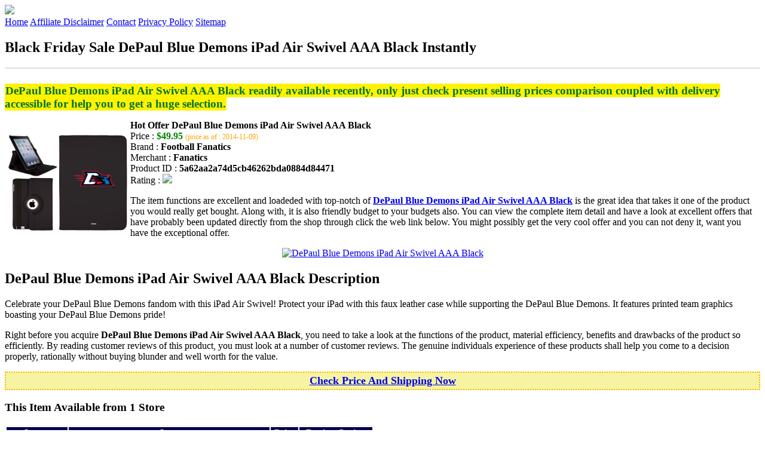

--- FILE ---
content_type: text/html
request_url: http://blackfridaydeal2014.s3-website-us-west-2.amazonaws.com/depaul-blue-demons-ipad-air-swivel-aaa-black.html
body_size: 13058
content:
<!DOCTYPE HTML>
<!--
	Royale: A responsive HTML5 website template by HTML5Templates.com
	Released for free under the Creative Commons Attribution 3.0 license (html5templates.com/license)
	Visit http://html5templates.com for more great templates or follow us on Twitter @HTML5T
-->
<html>
<head>
<title>Black Friday Sale DePaul Blue Demons iPad Air Swivel AAA Black Instantly</title>
<meta http-equiv="content-type" content="text/html; charset=utf-8" />
<meta name="description" content="DePaul Blue Demons iPad Air Swivel AAA Black readily available recently only just check present selling prices comparison coupled with delivery accessible for help you to get a huge selection." />
<meta name="keywords" content="DePaul Blue Demons iPad Air Swivel AAA Black" />
<noscript>
<link rel="stylesheet" href="https://googledrive.com/host/0B_Z3z0fBNIaRSXdnb09YV0xheHM/css/5grid/core.css" />
<link rel="stylesheet" href="https://googledrive.com/host/0B_Z3z0fBNIaRSXdnb09YV0xheHM/css/5grid/core-desktop.css" />
<link rel="stylesheet" href="https://googledrive.com/host/0B_Z3z0fBNIaRSXdnb09YV0xheHM/css/5grid/core-1200px.css" />
<link rel="stylesheet" href="https://googledrive.com/host/0B_Z3z0fBNIaRSXdnb09YV0xheHM/css/5grid/core-noscript.css" />
<link rel="stylesheet" href="https://googledrive.com/host/0B_Z3z0fBNIaRSXdnb09YV0xheHM/css/style.css" />
<link rel="stylesheet" href="https://googledrive.com/host/0B_Z3z0fBNIaRSXdnb09YV0xheHM/css/style-desktop.css" />
</noscript>
<script src="https://googledrive.com/host/0B_Z3z0fBNIaRSXdnb09YV0xheHM/css/5grid/jquery.js"></script>
<script src="https://googledrive.com/host/0B_Z3z0fBNIaRSXdnb09YV0xheHM/css/5grid/init.js?use=mobile,desktop,1000px&amp;mobileUI=1&amp;mobileUI.theme=none"></script>
<!--[if IE 9]><link rel="stylesheet" href="css/style-ie9.css" /><![endif]-->
<script type="text/javascript" src="http://w.sharethis.com/button/buttons.js"></script>
</head>

<body class="two-column">
<div id="header-wrapper">
	<header id="header" class="5grid-layout">
		<div class="row">
			<div class="12u"> 
				<!-- Logo -->
				<a href="#" class="mobileUI-site-name"><img width="225px" src="https://googledrive.com/host/0B6Me2-49D2HmcEFUX0lxelZhZm8/logo-bfd.png"/></a>
				<!-- Nav -->
				<nav class="mobileUI-site-nav"> <a href="./index.html" class="active"><span>Home</span></a> <a href="./affiliate-disclaimer.html"><span>Affiliate Disclaimer</span></a> <a href="./contact.html"><span>Contact</span></a> <a href="./privacy-policy.html"><span>Privacy Policy</span></a> <a href="./sitemap.xml"><span>Sitemap</span></a> </nav>
			</div>
		</div>
	</header>
</div>
<div id="wrapper">
	<div class="5grid-layout">
		<div id="page">
			<div class="row">
				<div class="12u">
					<div class="row">
					<div class="8u">
						<section id="content">
							<h1>Black Friday Sale DePaul Blue Demons iPad Air Swivel AAA Black Instantly</h1>
							<hr style="border: 1px solid #DDD;" />	
							<div id="social_button">
								<span class='st_facebook_hcount' displayText='Facebook'></span>
								<span class='st_twitter_hcount' displayText='Tweet'></span>
								<span class='st_googleplus_hcount' displayText='Google +'></span>
								<span class='st_pinterest_hcount' displayText='Pinterest'></span>
							</div>
							<br/>
							<strong style="font-size:120%;color:#007222;background-color:#fff300;padding:1px;">DePaul Blue Demons iPad Air Swivel AAA Black readily available recently, only just check present selling prices comparison coupled with delivery accessible for help you to get a huge selection.</strong>
<p><img align="left" border="0" alt="DePaul Blue Demons iPad Air Swivel AAA Black" style="max-width:200px; max-height:200px; padding:5px;" src="http://fanatics.frgimages.com/productImages/_1751000/ff_1751665_xl.jpg"/></p>
<b>Hot Offer DePaul Blue Demons iPad Air Swivel AAA Black</b><br>
Price : <strong style="color:green;">$49.95</strong> <span style="font-size:12px; color:orange;">(price as of : 2014-11-09)</span><br>
Brand : <strong>Football Fanatics</strong> <br>
Merchant : <strong>Fanatics</strong> <br>
Product ID : <strong>5a62aa2a74d5cb46262bda0884d84471</strong> <br>
Rating : <img src="http://i59.tinypic.com/2pys5ld.png"><br>
<p>The item functions are excellent and loadeded with top-notch of <a rel="nofollow" href="http://prosperent.com/store/product/407925-12935-0/?k=DePaul+Blue+Demons+iPad+Air+Swivel+AAA+Black&m=123624&b=Football+Fanatics&p=34643a9fb285e2aaa079d0deb57f778f&referrer=http%3A%2F%2Flocalhost%2Fpros13%2F&location=http%3A%2F%2Flocalhost%2Fpros13%2Fgen-ldp-html.php&query=iPad"><strong>DePaul Blue Demons iPad Air Swivel AAA Black</strong></a> is the great idea that takes it one of the product you would really get bought. Along with, it is also friendly budget to your budgets also. You can view the complete item detail and have a look at excellent offers that have probably been updated directly from the shop through click the web link below. You might possibly get the very cool offer and you can not deny it, want you have the exceptional offer.</p>
<center><a rel="nofollow" href="http://prosperent.com/store/product/407925-12935-0/?k=DePaul+Blue+Demons+iPad+Air+Swivel+AAA+Black&m=123624&b=Football+Fanatics&p=34643a9fb285e2aaa079d0deb57f778f&referrer=http%3A%2F%2Flocalhost%2Fpros13%2F&location=http%3A%2F%2Flocalhost%2Fpros13%2Fgen-ldp-html.php&query=iPad"><img border="0" alt="DePaul Blue Demons iPad Air Swivel AAA Black" src="http://i61.tinypic.com/33lzi81.png" /></a></center><!--more-->
<h2>DePaul Blue Demons iPad Air Swivel AAA Black Description</h2>
<p>Celebrate your DePaul Blue Demons fandom with this iPad Air Swivel! Protect your iPad with this faux leather case while supporting the DePaul Blue Demons. It features printed team graphics boasting your DePaul Blue Demons pride!</p>
<p></p>
<p>Right before you acquire <strong>DePaul Blue Demons iPad Air Swivel AAA Black</strong>, you need to take a look at the functions of the product, material efficiency, benefits and drawbacks of the product so efficiently. By reading customer reviews of this product, you must look at a number of customer reviews. The genuine individuals experience of these products shall help you come to a decision properly, rationally without buying blunder and well worth for the value.</p>
<p align="center"><div style="border: 2px dotted #f6b900; margin: 5px 0pt; padding: 3px; background: none repeat scroll 0% 0% #f6f4a3; text-align: center;"><a rel="nofollow" href="http://prosperent.com/store/product/407925-12935-0/?k=DePaul+Blue+Demons+iPad+Air+Swivel+AAA+Black&m=123624&b=Football+Fanatics&p=34643a9fb285e2aaa079d0deb57f778f&referrer=http%3A%2F%2Flocalhost%2Fpros13%2F&location=http%3A%2F%2Flocalhost%2Fpros13%2Fgen-ldp-html.php&query=iPad"><strong style="font-size: 18px">Check Price And Shipping Now</strong></a></div></p>
<p><h3>This Item Available from 1 Store</h3><table style="border:1px solid  #eeeeee">
<tbody>
<tr align="center" style="background-color:#020050">
<td><strong style="color:#fff799">Image</strong></td> 
<td><strong style="color:#fff799">Item</strong></td>
<td><strong style="color:#fff799">Price</strong></td>
<td width="120px"><center><strong style="color:#fff799">Buying Option</strong></center></td>
</tr><tr>
<td style="border-bottom:1px dashed #eeeeee"><center><img style="max-width:90px; max-height:90px; padding:5px;" src="http://fanatics.frgimages.com/productImages/_1751000/ff_1751665_xl.jpg" /></center></td>
<td style="border-bottom:1px dashed #eeeeee"><strong>DePaul Blue Demons iPad Air Swivel AAA Black</strong>
<br>Merchant : <strong style="color:orange">Fanatics</strong></td>
<td style="border-bottom:1px dashed #ebebeb"><b style="color:#007236">$49.95</b></td>
<td width="120px" style="border-bottom:1px dashed #eeeeee"><a rel="nofollow" href="http://prosperent.com/store/product/407925-12935-0/?k=DePaul+Blue+Demons+iPad+Air+Swivel+AAA+Black&m=123624&b=Football+Fanatics&p=34643a9fb285e2aaa079d0deb57f778f&referrer=http%3A%2F%2Flocalhost%2Fpros13%2F&location=http%3A%2F%2Flocalhost%2Fpros13%2Fgen-ldp-html.php" target="_blank"><center><img src="http://i57.tinypic.com/6qvafk.jpg" /></center></a></td>
</tr></tbody></table><span style="font-size:12px; color:orange; padding-left:10px;">price as of : 2014-11-09</span><br></p>

						</section>
					</div>
					<div class="4u">
						<section id="sidebar">
							<h3 style="font-size:18px; color:green;"><u>Looking for Other Items Here</u></h3><ul><li><a href="http://blackfridaydeal2014.s3-website-us-west-2.amazonaws.com/sleepwake-up-enabled-leather-case-for-ipad-2-orange.html">Sleep/Wake-up enabled Leather Case for iPad 2 (Orange)</a></li><li><a href="http://blackfridaydeal2014.s3-website-us-west-2.amazonaws.com/wireless-bluetooth-headphoed-bluetooth-headset-with-microphone-for-iphone-ipad-10m33ft.html">Wireless Bluetooth Headphoed Bluetooth Headset with Microphone for iPhone iPad (10m/33ft)</a></li><li><a href="http://blackfridaydeal2014.s3-website-us-west-2.amazonaws.com/byu-cougars-ipad-air-swivel-aaa-black.html">BYU Cougars iPad Air Swivel AAA Black</a></li><li><a href="http://blackfridaydeal2014.s3-website-us-west-2.amazonaws.com/idaho-vandals-ipad-air-swivel-aaa-black.html">Idaho Vandals iPad Air Swivel AAA Black</a></li><li><a href="http://blackfridaydeal2014.s3-website-us-west-2.amazonaws.com/western-kentucky-hilltoppers-ipad-air-swivel-aaa-black.html">Western Kentucky Hilltoppers iPad Air Swivel AAA Black</a></li><li><a href="http://blackfridaydeal2014.s3-website-us-west-2.amazonaws.com/cleveland-browns-black-apple-ipad-slip-sleeve.html">Cleveland Browns Black Apple iPad Slip Sleeve</a></li><li><a href="http://blackfridaydeal2014.s3-website-us-west-2.amazonaws.com/detroit-lions-black-apple-ipad-silicone-skin.html">Detroit Lions Black Apple iPad Silicone Skin</a></li><li><a href="http://blackfridaydeal2014.s3-website-us-west-2.amazonaws.com/chicago-blackhawks-black-apple-ipad-slip-sleeve.html">Chicago Blackhawks Black Apple iPad Slip Sleeve</a></li><li><a href="http://blackfridaydeal2014.s3-website-us-west-2.amazonaws.com/auburn-tigers-ipad-watermark-swivel-cover.html">Auburn Tigers iPad Watermark Swivel Cover</a></li><li><a href="http://blackfridaydeal2014.s3-website-us-west-2.amazonaws.com/binghamton-bearcats-ipad-watermark-swivel-cover.html">Binghamton Bearcats iPad Watermark Swivel Cover</a></li><li><a href="http://blackfridaydeal2014.s3-website-us-west-2.amazonaws.com/florida-state-seminoles-fsu-2013-bcs-national-champions-ipad-mini-swivel-stand-case.html">Florida State Seminoles (FSU) 2013 BCS National Champions iPad Mini Swivel Stand Case</a></li><li><a href="http://blackfridaydeal2014.s3-website-us-west-2.amazonaws.com/kansas-state-wildcats-chevron-ipad-mini-smart-cover.html">Kansas State Wildcats Chevron iPad Mini Smart Cover</a></li><li><a href="http://blackfridaydeal2014.s3-website-us-west-2.amazonaws.com/detroit-tigers-bats-ipad-swivel-cover.html">Detroit Tigers Bats iPad Swivel Cover</a></li><li><a href="http://blackfridaydeal2014.s3-website-us-west-2.amazonaws.com/st-louis-cardinals-apple-ipad-slip-sleeve-black.html">St. Louis Cardinals Apple iPad Slip Sleeve - Black</a></li><li><a href="http://blackfridaydeal2014.s3-website-us-west-2.amazonaws.com/washington-nationals-ipad-mini-retina-swivel-case.html">Washington Nationals iPad Mini Retina Swivel Case</a></li><li><a href="http://blackfridaydeal2014.s3-website-us-west-2.amazonaws.com/boston-red-sox-stadium-collection-ipad-23-case.html">Boston Red Sox Stadium Collection iPad 2/3 Case-</a></li><li><a href="http://blackfridaydeal2014.s3-website-us-west-2.amazonaws.com/chicago-white-sox-ipad-mini-stadium-case.html">Chicago White Sox iPad Mini Stadium Case</a></li><li><a href="http://blackfridaydeal2014.s3-website-us-west-2.amazonaws.com/oklahoma-city-thunder-ipad-air-swivel-aaa-black.html">Oklahoma City Thunder iPad Air Swivel AAA Black</a></li></ul>
						</section>
					</div>					
					</div>
				</div>
			</div>
		</div>
	</div>
</div>
<div class="5grid-layout">
	<div id="copyright">
		<section>
			<p>Copyright &copy; 2014 BLACKFRIDAYDEAL2014.S3-WEBSITE-US-WEST-2.AMAZONAWS.COM | <a href="#">Black Friday Sale DePaul Blue Demons iPad Air Swivel AAA Black Instantly</a></p>
		</section>
	</div>
</div>

<!-- Start of StatCounter Code for Default Guide -->
<script type="text/javascript">
var sc_project=10122552; 
var sc_invisible=1; 
var sc_security="7799eb12"; 
var scJsHost = (("https:" == document.location.protocol) ?
"https://secure." : "http://www.");
document.write("<sc"+"ript type='text/javascript' src='" +
scJsHost+
"statcounter.com/counter/counter.js'></"+"script>");
</script>
<noscript><div class="statcounter"><a title="click tracking"
href="http://statcounter.com/" target="_blank"><img
class="statcounter"
src="http://c.statcounter.com/10122552/0/7799eb12/1/"
alt="click tracking"></a></div></noscript>
<!-- End of StatCounter Code for Default Guide -->

</body>
</html>